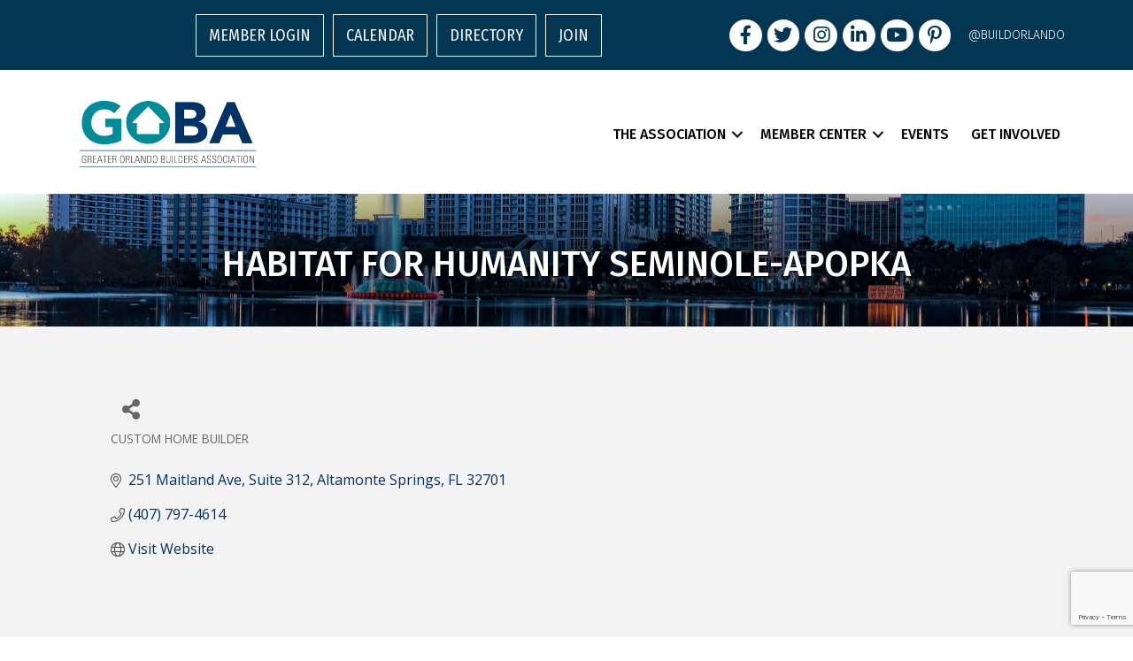

--- FILE ---
content_type: text/html; charset=utf-8
request_url: https://www.google.com/recaptcha/enterprise/anchor?ar=1&k=6LfI_T8rAAAAAMkWHrLP_GfSf3tLy9tKa839wcWa&co=aHR0cHM6Ly9tZW1iZXJzLmdyZWF0ZXJvcmxhbmRvYmEuY29tOjQ0Mw..&hl=en&v=N67nZn4AqZkNcbeMu4prBgzg&size=invisible&anchor-ms=20000&execute-ms=30000&cb=mta8x3cgdni2
body_size: 49667
content:
<!DOCTYPE HTML><html dir="ltr" lang="en"><head><meta http-equiv="Content-Type" content="text/html; charset=UTF-8">
<meta http-equiv="X-UA-Compatible" content="IE=edge">
<title>reCAPTCHA</title>
<style type="text/css">
/* cyrillic-ext */
@font-face {
  font-family: 'Roboto';
  font-style: normal;
  font-weight: 400;
  font-stretch: 100%;
  src: url(//fonts.gstatic.com/s/roboto/v48/KFO7CnqEu92Fr1ME7kSn66aGLdTylUAMa3GUBHMdazTgWw.woff2) format('woff2');
  unicode-range: U+0460-052F, U+1C80-1C8A, U+20B4, U+2DE0-2DFF, U+A640-A69F, U+FE2E-FE2F;
}
/* cyrillic */
@font-face {
  font-family: 'Roboto';
  font-style: normal;
  font-weight: 400;
  font-stretch: 100%;
  src: url(//fonts.gstatic.com/s/roboto/v48/KFO7CnqEu92Fr1ME7kSn66aGLdTylUAMa3iUBHMdazTgWw.woff2) format('woff2');
  unicode-range: U+0301, U+0400-045F, U+0490-0491, U+04B0-04B1, U+2116;
}
/* greek-ext */
@font-face {
  font-family: 'Roboto';
  font-style: normal;
  font-weight: 400;
  font-stretch: 100%;
  src: url(//fonts.gstatic.com/s/roboto/v48/KFO7CnqEu92Fr1ME7kSn66aGLdTylUAMa3CUBHMdazTgWw.woff2) format('woff2');
  unicode-range: U+1F00-1FFF;
}
/* greek */
@font-face {
  font-family: 'Roboto';
  font-style: normal;
  font-weight: 400;
  font-stretch: 100%;
  src: url(//fonts.gstatic.com/s/roboto/v48/KFO7CnqEu92Fr1ME7kSn66aGLdTylUAMa3-UBHMdazTgWw.woff2) format('woff2');
  unicode-range: U+0370-0377, U+037A-037F, U+0384-038A, U+038C, U+038E-03A1, U+03A3-03FF;
}
/* math */
@font-face {
  font-family: 'Roboto';
  font-style: normal;
  font-weight: 400;
  font-stretch: 100%;
  src: url(//fonts.gstatic.com/s/roboto/v48/KFO7CnqEu92Fr1ME7kSn66aGLdTylUAMawCUBHMdazTgWw.woff2) format('woff2');
  unicode-range: U+0302-0303, U+0305, U+0307-0308, U+0310, U+0312, U+0315, U+031A, U+0326-0327, U+032C, U+032F-0330, U+0332-0333, U+0338, U+033A, U+0346, U+034D, U+0391-03A1, U+03A3-03A9, U+03B1-03C9, U+03D1, U+03D5-03D6, U+03F0-03F1, U+03F4-03F5, U+2016-2017, U+2034-2038, U+203C, U+2040, U+2043, U+2047, U+2050, U+2057, U+205F, U+2070-2071, U+2074-208E, U+2090-209C, U+20D0-20DC, U+20E1, U+20E5-20EF, U+2100-2112, U+2114-2115, U+2117-2121, U+2123-214F, U+2190, U+2192, U+2194-21AE, U+21B0-21E5, U+21F1-21F2, U+21F4-2211, U+2213-2214, U+2216-22FF, U+2308-230B, U+2310, U+2319, U+231C-2321, U+2336-237A, U+237C, U+2395, U+239B-23B7, U+23D0, U+23DC-23E1, U+2474-2475, U+25AF, U+25B3, U+25B7, U+25BD, U+25C1, U+25CA, U+25CC, U+25FB, U+266D-266F, U+27C0-27FF, U+2900-2AFF, U+2B0E-2B11, U+2B30-2B4C, U+2BFE, U+3030, U+FF5B, U+FF5D, U+1D400-1D7FF, U+1EE00-1EEFF;
}
/* symbols */
@font-face {
  font-family: 'Roboto';
  font-style: normal;
  font-weight: 400;
  font-stretch: 100%;
  src: url(//fonts.gstatic.com/s/roboto/v48/KFO7CnqEu92Fr1ME7kSn66aGLdTylUAMaxKUBHMdazTgWw.woff2) format('woff2');
  unicode-range: U+0001-000C, U+000E-001F, U+007F-009F, U+20DD-20E0, U+20E2-20E4, U+2150-218F, U+2190, U+2192, U+2194-2199, U+21AF, U+21E6-21F0, U+21F3, U+2218-2219, U+2299, U+22C4-22C6, U+2300-243F, U+2440-244A, U+2460-24FF, U+25A0-27BF, U+2800-28FF, U+2921-2922, U+2981, U+29BF, U+29EB, U+2B00-2BFF, U+4DC0-4DFF, U+FFF9-FFFB, U+10140-1018E, U+10190-1019C, U+101A0, U+101D0-101FD, U+102E0-102FB, U+10E60-10E7E, U+1D2C0-1D2D3, U+1D2E0-1D37F, U+1F000-1F0FF, U+1F100-1F1AD, U+1F1E6-1F1FF, U+1F30D-1F30F, U+1F315, U+1F31C, U+1F31E, U+1F320-1F32C, U+1F336, U+1F378, U+1F37D, U+1F382, U+1F393-1F39F, U+1F3A7-1F3A8, U+1F3AC-1F3AF, U+1F3C2, U+1F3C4-1F3C6, U+1F3CA-1F3CE, U+1F3D4-1F3E0, U+1F3ED, U+1F3F1-1F3F3, U+1F3F5-1F3F7, U+1F408, U+1F415, U+1F41F, U+1F426, U+1F43F, U+1F441-1F442, U+1F444, U+1F446-1F449, U+1F44C-1F44E, U+1F453, U+1F46A, U+1F47D, U+1F4A3, U+1F4B0, U+1F4B3, U+1F4B9, U+1F4BB, U+1F4BF, U+1F4C8-1F4CB, U+1F4D6, U+1F4DA, U+1F4DF, U+1F4E3-1F4E6, U+1F4EA-1F4ED, U+1F4F7, U+1F4F9-1F4FB, U+1F4FD-1F4FE, U+1F503, U+1F507-1F50B, U+1F50D, U+1F512-1F513, U+1F53E-1F54A, U+1F54F-1F5FA, U+1F610, U+1F650-1F67F, U+1F687, U+1F68D, U+1F691, U+1F694, U+1F698, U+1F6AD, U+1F6B2, U+1F6B9-1F6BA, U+1F6BC, U+1F6C6-1F6CF, U+1F6D3-1F6D7, U+1F6E0-1F6EA, U+1F6F0-1F6F3, U+1F6F7-1F6FC, U+1F700-1F7FF, U+1F800-1F80B, U+1F810-1F847, U+1F850-1F859, U+1F860-1F887, U+1F890-1F8AD, U+1F8B0-1F8BB, U+1F8C0-1F8C1, U+1F900-1F90B, U+1F93B, U+1F946, U+1F984, U+1F996, U+1F9E9, U+1FA00-1FA6F, U+1FA70-1FA7C, U+1FA80-1FA89, U+1FA8F-1FAC6, U+1FACE-1FADC, U+1FADF-1FAE9, U+1FAF0-1FAF8, U+1FB00-1FBFF;
}
/* vietnamese */
@font-face {
  font-family: 'Roboto';
  font-style: normal;
  font-weight: 400;
  font-stretch: 100%;
  src: url(//fonts.gstatic.com/s/roboto/v48/KFO7CnqEu92Fr1ME7kSn66aGLdTylUAMa3OUBHMdazTgWw.woff2) format('woff2');
  unicode-range: U+0102-0103, U+0110-0111, U+0128-0129, U+0168-0169, U+01A0-01A1, U+01AF-01B0, U+0300-0301, U+0303-0304, U+0308-0309, U+0323, U+0329, U+1EA0-1EF9, U+20AB;
}
/* latin-ext */
@font-face {
  font-family: 'Roboto';
  font-style: normal;
  font-weight: 400;
  font-stretch: 100%;
  src: url(//fonts.gstatic.com/s/roboto/v48/KFO7CnqEu92Fr1ME7kSn66aGLdTylUAMa3KUBHMdazTgWw.woff2) format('woff2');
  unicode-range: U+0100-02BA, U+02BD-02C5, U+02C7-02CC, U+02CE-02D7, U+02DD-02FF, U+0304, U+0308, U+0329, U+1D00-1DBF, U+1E00-1E9F, U+1EF2-1EFF, U+2020, U+20A0-20AB, U+20AD-20C0, U+2113, U+2C60-2C7F, U+A720-A7FF;
}
/* latin */
@font-face {
  font-family: 'Roboto';
  font-style: normal;
  font-weight: 400;
  font-stretch: 100%;
  src: url(//fonts.gstatic.com/s/roboto/v48/KFO7CnqEu92Fr1ME7kSn66aGLdTylUAMa3yUBHMdazQ.woff2) format('woff2');
  unicode-range: U+0000-00FF, U+0131, U+0152-0153, U+02BB-02BC, U+02C6, U+02DA, U+02DC, U+0304, U+0308, U+0329, U+2000-206F, U+20AC, U+2122, U+2191, U+2193, U+2212, U+2215, U+FEFF, U+FFFD;
}
/* cyrillic-ext */
@font-face {
  font-family: 'Roboto';
  font-style: normal;
  font-weight: 500;
  font-stretch: 100%;
  src: url(//fonts.gstatic.com/s/roboto/v48/KFO7CnqEu92Fr1ME7kSn66aGLdTylUAMa3GUBHMdazTgWw.woff2) format('woff2');
  unicode-range: U+0460-052F, U+1C80-1C8A, U+20B4, U+2DE0-2DFF, U+A640-A69F, U+FE2E-FE2F;
}
/* cyrillic */
@font-face {
  font-family: 'Roboto';
  font-style: normal;
  font-weight: 500;
  font-stretch: 100%;
  src: url(//fonts.gstatic.com/s/roboto/v48/KFO7CnqEu92Fr1ME7kSn66aGLdTylUAMa3iUBHMdazTgWw.woff2) format('woff2');
  unicode-range: U+0301, U+0400-045F, U+0490-0491, U+04B0-04B1, U+2116;
}
/* greek-ext */
@font-face {
  font-family: 'Roboto';
  font-style: normal;
  font-weight: 500;
  font-stretch: 100%;
  src: url(//fonts.gstatic.com/s/roboto/v48/KFO7CnqEu92Fr1ME7kSn66aGLdTylUAMa3CUBHMdazTgWw.woff2) format('woff2');
  unicode-range: U+1F00-1FFF;
}
/* greek */
@font-face {
  font-family: 'Roboto';
  font-style: normal;
  font-weight: 500;
  font-stretch: 100%;
  src: url(//fonts.gstatic.com/s/roboto/v48/KFO7CnqEu92Fr1ME7kSn66aGLdTylUAMa3-UBHMdazTgWw.woff2) format('woff2');
  unicode-range: U+0370-0377, U+037A-037F, U+0384-038A, U+038C, U+038E-03A1, U+03A3-03FF;
}
/* math */
@font-face {
  font-family: 'Roboto';
  font-style: normal;
  font-weight: 500;
  font-stretch: 100%;
  src: url(//fonts.gstatic.com/s/roboto/v48/KFO7CnqEu92Fr1ME7kSn66aGLdTylUAMawCUBHMdazTgWw.woff2) format('woff2');
  unicode-range: U+0302-0303, U+0305, U+0307-0308, U+0310, U+0312, U+0315, U+031A, U+0326-0327, U+032C, U+032F-0330, U+0332-0333, U+0338, U+033A, U+0346, U+034D, U+0391-03A1, U+03A3-03A9, U+03B1-03C9, U+03D1, U+03D5-03D6, U+03F0-03F1, U+03F4-03F5, U+2016-2017, U+2034-2038, U+203C, U+2040, U+2043, U+2047, U+2050, U+2057, U+205F, U+2070-2071, U+2074-208E, U+2090-209C, U+20D0-20DC, U+20E1, U+20E5-20EF, U+2100-2112, U+2114-2115, U+2117-2121, U+2123-214F, U+2190, U+2192, U+2194-21AE, U+21B0-21E5, U+21F1-21F2, U+21F4-2211, U+2213-2214, U+2216-22FF, U+2308-230B, U+2310, U+2319, U+231C-2321, U+2336-237A, U+237C, U+2395, U+239B-23B7, U+23D0, U+23DC-23E1, U+2474-2475, U+25AF, U+25B3, U+25B7, U+25BD, U+25C1, U+25CA, U+25CC, U+25FB, U+266D-266F, U+27C0-27FF, U+2900-2AFF, U+2B0E-2B11, U+2B30-2B4C, U+2BFE, U+3030, U+FF5B, U+FF5D, U+1D400-1D7FF, U+1EE00-1EEFF;
}
/* symbols */
@font-face {
  font-family: 'Roboto';
  font-style: normal;
  font-weight: 500;
  font-stretch: 100%;
  src: url(//fonts.gstatic.com/s/roboto/v48/KFO7CnqEu92Fr1ME7kSn66aGLdTylUAMaxKUBHMdazTgWw.woff2) format('woff2');
  unicode-range: U+0001-000C, U+000E-001F, U+007F-009F, U+20DD-20E0, U+20E2-20E4, U+2150-218F, U+2190, U+2192, U+2194-2199, U+21AF, U+21E6-21F0, U+21F3, U+2218-2219, U+2299, U+22C4-22C6, U+2300-243F, U+2440-244A, U+2460-24FF, U+25A0-27BF, U+2800-28FF, U+2921-2922, U+2981, U+29BF, U+29EB, U+2B00-2BFF, U+4DC0-4DFF, U+FFF9-FFFB, U+10140-1018E, U+10190-1019C, U+101A0, U+101D0-101FD, U+102E0-102FB, U+10E60-10E7E, U+1D2C0-1D2D3, U+1D2E0-1D37F, U+1F000-1F0FF, U+1F100-1F1AD, U+1F1E6-1F1FF, U+1F30D-1F30F, U+1F315, U+1F31C, U+1F31E, U+1F320-1F32C, U+1F336, U+1F378, U+1F37D, U+1F382, U+1F393-1F39F, U+1F3A7-1F3A8, U+1F3AC-1F3AF, U+1F3C2, U+1F3C4-1F3C6, U+1F3CA-1F3CE, U+1F3D4-1F3E0, U+1F3ED, U+1F3F1-1F3F3, U+1F3F5-1F3F7, U+1F408, U+1F415, U+1F41F, U+1F426, U+1F43F, U+1F441-1F442, U+1F444, U+1F446-1F449, U+1F44C-1F44E, U+1F453, U+1F46A, U+1F47D, U+1F4A3, U+1F4B0, U+1F4B3, U+1F4B9, U+1F4BB, U+1F4BF, U+1F4C8-1F4CB, U+1F4D6, U+1F4DA, U+1F4DF, U+1F4E3-1F4E6, U+1F4EA-1F4ED, U+1F4F7, U+1F4F9-1F4FB, U+1F4FD-1F4FE, U+1F503, U+1F507-1F50B, U+1F50D, U+1F512-1F513, U+1F53E-1F54A, U+1F54F-1F5FA, U+1F610, U+1F650-1F67F, U+1F687, U+1F68D, U+1F691, U+1F694, U+1F698, U+1F6AD, U+1F6B2, U+1F6B9-1F6BA, U+1F6BC, U+1F6C6-1F6CF, U+1F6D3-1F6D7, U+1F6E0-1F6EA, U+1F6F0-1F6F3, U+1F6F7-1F6FC, U+1F700-1F7FF, U+1F800-1F80B, U+1F810-1F847, U+1F850-1F859, U+1F860-1F887, U+1F890-1F8AD, U+1F8B0-1F8BB, U+1F8C0-1F8C1, U+1F900-1F90B, U+1F93B, U+1F946, U+1F984, U+1F996, U+1F9E9, U+1FA00-1FA6F, U+1FA70-1FA7C, U+1FA80-1FA89, U+1FA8F-1FAC6, U+1FACE-1FADC, U+1FADF-1FAE9, U+1FAF0-1FAF8, U+1FB00-1FBFF;
}
/* vietnamese */
@font-face {
  font-family: 'Roboto';
  font-style: normal;
  font-weight: 500;
  font-stretch: 100%;
  src: url(//fonts.gstatic.com/s/roboto/v48/KFO7CnqEu92Fr1ME7kSn66aGLdTylUAMa3OUBHMdazTgWw.woff2) format('woff2');
  unicode-range: U+0102-0103, U+0110-0111, U+0128-0129, U+0168-0169, U+01A0-01A1, U+01AF-01B0, U+0300-0301, U+0303-0304, U+0308-0309, U+0323, U+0329, U+1EA0-1EF9, U+20AB;
}
/* latin-ext */
@font-face {
  font-family: 'Roboto';
  font-style: normal;
  font-weight: 500;
  font-stretch: 100%;
  src: url(//fonts.gstatic.com/s/roboto/v48/KFO7CnqEu92Fr1ME7kSn66aGLdTylUAMa3KUBHMdazTgWw.woff2) format('woff2');
  unicode-range: U+0100-02BA, U+02BD-02C5, U+02C7-02CC, U+02CE-02D7, U+02DD-02FF, U+0304, U+0308, U+0329, U+1D00-1DBF, U+1E00-1E9F, U+1EF2-1EFF, U+2020, U+20A0-20AB, U+20AD-20C0, U+2113, U+2C60-2C7F, U+A720-A7FF;
}
/* latin */
@font-face {
  font-family: 'Roboto';
  font-style: normal;
  font-weight: 500;
  font-stretch: 100%;
  src: url(//fonts.gstatic.com/s/roboto/v48/KFO7CnqEu92Fr1ME7kSn66aGLdTylUAMa3yUBHMdazQ.woff2) format('woff2');
  unicode-range: U+0000-00FF, U+0131, U+0152-0153, U+02BB-02BC, U+02C6, U+02DA, U+02DC, U+0304, U+0308, U+0329, U+2000-206F, U+20AC, U+2122, U+2191, U+2193, U+2212, U+2215, U+FEFF, U+FFFD;
}
/* cyrillic-ext */
@font-face {
  font-family: 'Roboto';
  font-style: normal;
  font-weight: 900;
  font-stretch: 100%;
  src: url(//fonts.gstatic.com/s/roboto/v48/KFO7CnqEu92Fr1ME7kSn66aGLdTylUAMa3GUBHMdazTgWw.woff2) format('woff2');
  unicode-range: U+0460-052F, U+1C80-1C8A, U+20B4, U+2DE0-2DFF, U+A640-A69F, U+FE2E-FE2F;
}
/* cyrillic */
@font-face {
  font-family: 'Roboto';
  font-style: normal;
  font-weight: 900;
  font-stretch: 100%;
  src: url(//fonts.gstatic.com/s/roboto/v48/KFO7CnqEu92Fr1ME7kSn66aGLdTylUAMa3iUBHMdazTgWw.woff2) format('woff2');
  unicode-range: U+0301, U+0400-045F, U+0490-0491, U+04B0-04B1, U+2116;
}
/* greek-ext */
@font-face {
  font-family: 'Roboto';
  font-style: normal;
  font-weight: 900;
  font-stretch: 100%;
  src: url(//fonts.gstatic.com/s/roboto/v48/KFO7CnqEu92Fr1ME7kSn66aGLdTylUAMa3CUBHMdazTgWw.woff2) format('woff2');
  unicode-range: U+1F00-1FFF;
}
/* greek */
@font-face {
  font-family: 'Roboto';
  font-style: normal;
  font-weight: 900;
  font-stretch: 100%;
  src: url(//fonts.gstatic.com/s/roboto/v48/KFO7CnqEu92Fr1ME7kSn66aGLdTylUAMa3-UBHMdazTgWw.woff2) format('woff2');
  unicode-range: U+0370-0377, U+037A-037F, U+0384-038A, U+038C, U+038E-03A1, U+03A3-03FF;
}
/* math */
@font-face {
  font-family: 'Roboto';
  font-style: normal;
  font-weight: 900;
  font-stretch: 100%;
  src: url(//fonts.gstatic.com/s/roboto/v48/KFO7CnqEu92Fr1ME7kSn66aGLdTylUAMawCUBHMdazTgWw.woff2) format('woff2');
  unicode-range: U+0302-0303, U+0305, U+0307-0308, U+0310, U+0312, U+0315, U+031A, U+0326-0327, U+032C, U+032F-0330, U+0332-0333, U+0338, U+033A, U+0346, U+034D, U+0391-03A1, U+03A3-03A9, U+03B1-03C9, U+03D1, U+03D5-03D6, U+03F0-03F1, U+03F4-03F5, U+2016-2017, U+2034-2038, U+203C, U+2040, U+2043, U+2047, U+2050, U+2057, U+205F, U+2070-2071, U+2074-208E, U+2090-209C, U+20D0-20DC, U+20E1, U+20E5-20EF, U+2100-2112, U+2114-2115, U+2117-2121, U+2123-214F, U+2190, U+2192, U+2194-21AE, U+21B0-21E5, U+21F1-21F2, U+21F4-2211, U+2213-2214, U+2216-22FF, U+2308-230B, U+2310, U+2319, U+231C-2321, U+2336-237A, U+237C, U+2395, U+239B-23B7, U+23D0, U+23DC-23E1, U+2474-2475, U+25AF, U+25B3, U+25B7, U+25BD, U+25C1, U+25CA, U+25CC, U+25FB, U+266D-266F, U+27C0-27FF, U+2900-2AFF, U+2B0E-2B11, U+2B30-2B4C, U+2BFE, U+3030, U+FF5B, U+FF5D, U+1D400-1D7FF, U+1EE00-1EEFF;
}
/* symbols */
@font-face {
  font-family: 'Roboto';
  font-style: normal;
  font-weight: 900;
  font-stretch: 100%;
  src: url(//fonts.gstatic.com/s/roboto/v48/KFO7CnqEu92Fr1ME7kSn66aGLdTylUAMaxKUBHMdazTgWw.woff2) format('woff2');
  unicode-range: U+0001-000C, U+000E-001F, U+007F-009F, U+20DD-20E0, U+20E2-20E4, U+2150-218F, U+2190, U+2192, U+2194-2199, U+21AF, U+21E6-21F0, U+21F3, U+2218-2219, U+2299, U+22C4-22C6, U+2300-243F, U+2440-244A, U+2460-24FF, U+25A0-27BF, U+2800-28FF, U+2921-2922, U+2981, U+29BF, U+29EB, U+2B00-2BFF, U+4DC0-4DFF, U+FFF9-FFFB, U+10140-1018E, U+10190-1019C, U+101A0, U+101D0-101FD, U+102E0-102FB, U+10E60-10E7E, U+1D2C0-1D2D3, U+1D2E0-1D37F, U+1F000-1F0FF, U+1F100-1F1AD, U+1F1E6-1F1FF, U+1F30D-1F30F, U+1F315, U+1F31C, U+1F31E, U+1F320-1F32C, U+1F336, U+1F378, U+1F37D, U+1F382, U+1F393-1F39F, U+1F3A7-1F3A8, U+1F3AC-1F3AF, U+1F3C2, U+1F3C4-1F3C6, U+1F3CA-1F3CE, U+1F3D4-1F3E0, U+1F3ED, U+1F3F1-1F3F3, U+1F3F5-1F3F7, U+1F408, U+1F415, U+1F41F, U+1F426, U+1F43F, U+1F441-1F442, U+1F444, U+1F446-1F449, U+1F44C-1F44E, U+1F453, U+1F46A, U+1F47D, U+1F4A3, U+1F4B0, U+1F4B3, U+1F4B9, U+1F4BB, U+1F4BF, U+1F4C8-1F4CB, U+1F4D6, U+1F4DA, U+1F4DF, U+1F4E3-1F4E6, U+1F4EA-1F4ED, U+1F4F7, U+1F4F9-1F4FB, U+1F4FD-1F4FE, U+1F503, U+1F507-1F50B, U+1F50D, U+1F512-1F513, U+1F53E-1F54A, U+1F54F-1F5FA, U+1F610, U+1F650-1F67F, U+1F687, U+1F68D, U+1F691, U+1F694, U+1F698, U+1F6AD, U+1F6B2, U+1F6B9-1F6BA, U+1F6BC, U+1F6C6-1F6CF, U+1F6D3-1F6D7, U+1F6E0-1F6EA, U+1F6F0-1F6F3, U+1F6F7-1F6FC, U+1F700-1F7FF, U+1F800-1F80B, U+1F810-1F847, U+1F850-1F859, U+1F860-1F887, U+1F890-1F8AD, U+1F8B0-1F8BB, U+1F8C0-1F8C1, U+1F900-1F90B, U+1F93B, U+1F946, U+1F984, U+1F996, U+1F9E9, U+1FA00-1FA6F, U+1FA70-1FA7C, U+1FA80-1FA89, U+1FA8F-1FAC6, U+1FACE-1FADC, U+1FADF-1FAE9, U+1FAF0-1FAF8, U+1FB00-1FBFF;
}
/* vietnamese */
@font-face {
  font-family: 'Roboto';
  font-style: normal;
  font-weight: 900;
  font-stretch: 100%;
  src: url(//fonts.gstatic.com/s/roboto/v48/KFO7CnqEu92Fr1ME7kSn66aGLdTylUAMa3OUBHMdazTgWw.woff2) format('woff2');
  unicode-range: U+0102-0103, U+0110-0111, U+0128-0129, U+0168-0169, U+01A0-01A1, U+01AF-01B0, U+0300-0301, U+0303-0304, U+0308-0309, U+0323, U+0329, U+1EA0-1EF9, U+20AB;
}
/* latin-ext */
@font-face {
  font-family: 'Roboto';
  font-style: normal;
  font-weight: 900;
  font-stretch: 100%;
  src: url(//fonts.gstatic.com/s/roboto/v48/KFO7CnqEu92Fr1ME7kSn66aGLdTylUAMa3KUBHMdazTgWw.woff2) format('woff2');
  unicode-range: U+0100-02BA, U+02BD-02C5, U+02C7-02CC, U+02CE-02D7, U+02DD-02FF, U+0304, U+0308, U+0329, U+1D00-1DBF, U+1E00-1E9F, U+1EF2-1EFF, U+2020, U+20A0-20AB, U+20AD-20C0, U+2113, U+2C60-2C7F, U+A720-A7FF;
}
/* latin */
@font-face {
  font-family: 'Roboto';
  font-style: normal;
  font-weight: 900;
  font-stretch: 100%;
  src: url(//fonts.gstatic.com/s/roboto/v48/KFO7CnqEu92Fr1ME7kSn66aGLdTylUAMa3yUBHMdazQ.woff2) format('woff2');
  unicode-range: U+0000-00FF, U+0131, U+0152-0153, U+02BB-02BC, U+02C6, U+02DA, U+02DC, U+0304, U+0308, U+0329, U+2000-206F, U+20AC, U+2122, U+2191, U+2193, U+2212, U+2215, U+FEFF, U+FFFD;
}

</style>
<link rel="stylesheet" type="text/css" href="https://www.gstatic.com/recaptcha/releases/N67nZn4AqZkNcbeMu4prBgzg/styles__ltr.css">
<script nonce="UySnYBdbfnqjgXDlEyEu7w" type="text/javascript">window['__recaptcha_api'] = 'https://www.google.com/recaptcha/enterprise/';</script>
<script type="text/javascript" src="https://www.gstatic.com/recaptcha/releases/N67nZn4AqZkNcbeMu4prBgzg/recaptcha__en.js" nonce="UySnYBdbfnqjgXDlEyEu7w">
      
    </script></head>
<body><div id="rc-anchor-alert" class="rc-anchor-alert"></div>
<input type="hidden" id="recaptcha-token" value="[base64]">
<script type="text/javascript" nonce="UySnYBdbfnqjgXDlEyEu7w">
      recaptcha.anchor.Main.init("[\x22ainput\x22,[\x22bgdata\x22,\x22\x22,\[base64]/[base64]/MjU1Ong/[base64]/[base64]/[base64]/[base64]/[base64]/[base64]/[base64]/[base64]/[base64]/[base64]/[base64]/[base64]/[base64]/[base64]/[base64]\\u003d\x22,\[base64]\\u003d\\u003d\x22,\x22MnDCnMKbw4Fqwq5pw43CmMKGKlRLJsOYD8KpDXvDghfDicK0wpUuwpFrwpbCu1QqZnXCscKkwoHDuMKgw6vCnyQsFEwQw5Unw6DCl11/PFfCsXfDjMOmw5rDng3CpMO2B0fCksK9SyzDo8Onw4c/UsOPw77Cl13DocOxOMKOZMOZwqbDj1fCncKvasONw7zDsglPw4BzWMOEwpvDpG4/wpICwpzCnkrDiwgUw47CrEPDgQ4xEMKwNDPCnWt3M8K9D3sABsKeGMK7WBfCgT7Do8ODSU9Yw6lUwpkjB8Kyw6bCkMKdRnTCnsOLw6Q/w6E1wo5aSwrCpcOJwpoHwrfDkSXCuTPCj8OhI8Kodhl8URJ5w7TDsyMbw53DvMK6wr7DtzR3A1fCs8ObL8KWwrZKW3oJa8KQKsODMSd/XH7Dl8OnZX5uwpJIwoIOBcKDw57DnsO/GcORw74SRsO6wpjCvWrDiAB/[base64]/Zk4HG23DjsKRG8KSwr7ChHbDncKEwoTCh8KnwrjDsBE6LgHCqBbCslU8GgROwqwzWMKjLUlaw6TCjAnDpHbChcKnCMKOwrwgUcOvwp3CoGjDqDoew7jCrMK/Zn0twoLCsktPacK0BkvDq8OnM8Opwq8Zwocywr4Hw47DpzzCncK1w6Mmw47CgcKMw7NKdQ/CiDjCrcO2w6VVw7nCr03ChcOVwr7CuzxVYMKowpR3w40Uw65kWk3DpXtVWSXCusOjwo/CuGl3wrYcw5oJwpHCoMO3ecKXInPDuMOew6zDn8O8H8KeZwjDizZIRMKTM3p/w5PDiFzDrcOJwo5uBBwYw4Quw7zCisOQwrTDs8Kxw7gUGsOAw4F1wrPDtMO+LcK2wrEPdETCnxzCkMONwrzDrycdwqxnWMOKwqXDhMKJS8Ocw4JEw5/[base64]/Cv8Oewqw0SiDDolPDv0F3w580NsOgwotSB8ODw4ULM8K8NsOowo02w5J8BQfCscKMaB/DmiXCjzjCpcK4EMOqwrJFwoPCmTlEEDoHw6ocwogOZMKOThfDkyZJU1bDmMKLwqlbWMKFRsKaw4E/UMOJw5Y2I0orwqrDocKcFnbDsMO7wq/[base64]/DhsOzw40JLnZPwrAVw6lTwqILDFoewpXDssKxE8O8w63Ci2Anw6UNaAJcw77CusKkw4Rnw5DDojcnw6PDlwBVb8OQfMO/[base64]/wqvDgsO1bsOow4/[base64]/Dj0bCnVTDiMOMwqF0w7DCvS3DnQZvw4MZwq/CusOLwrgIRXTDmMKoZBNIYUdKwr5oN13Cq8OCc8K7PU1lwqBHw65NFcKZb8OVw7HDsMKuw4rDiBsPa8K/[base64]/[base64]/DpMKWbQceKMOvQ20UdG3Dh2MIKybCrlRhWMKtwpoPWWcPTBDDrcKQE0l/wpPDsAnDmsKFw5ceF3XDqcOyIH/DnQEcEMKwSXQSw6/DhnTDgsKQw6xaw7wxI8O4b1DCksK1wphtQADDm8KuQFTDgsKaBcK0wpbCmE16wr/DpBkcw6Q8SsOFC2LCo2/DgBPCrsKsNcOkwrM8CcOeF8OfHMO+D8KdTHDDuCZDeMKPY8Kqeg8qwpDDh8KtwoIpWMOlF2XDnMOXwrrCtEQ4L8OUwpBMwqYaw4DClWIQHsK/wpZEPcOOw7Y1bxERw5HCgMKPT8KwwrzDksKAeMOQGQ7CisOuwpRRwrrDgcKYwr3Dq8KZVsOLEC87w5wKXcOVPcOcaVgWwrk1MB7CqXMVNnYqw5vCj8KZwod/wq7DtsOLdgfCpgzChcKKU8ORw4LChEjChcOfT8OGNsO6GmlEw6d8ZsOPUsKMKMK1w4/DjhfDjsKnw48qG8OmHULDnB8IwqsPEMO1Kz1FbsKJwqFTT3vCoGnDiHvCmA/ChWJtwqkKw4rDjyfCkCgpwoNvw7zCvxHCpsOxZV/ChVjCvsOZwr/[base64]/[base64]/VSgAPUrCnBEAwo4UZcK1w7nDpDVdwrYhwpPDjivCn0/CoWDDrMKNwo1JGsK+EMKnwr1Vwp3DogrDlcKSw5nDrsOTCcKGAMO9PS9qwp3CtD/CixbDjlJbw5xZw6HCocOEw7FaT8KMXsOQw5TDp8KJesKzwpDCnkTDr33CiiDDgWRow4d6X8Kgwq5+U113wojDuFc8fwTDiXTCn8O0bEF+wo3CrCbDklc2w4t7wr/CksOZwp95f8K8AcOBX8OAw4YiwqnCn0FKKcKoAMK+w7TDgcKuwrLDp8KrL8KXw4zCmMKRw57CqMKtw61FwollRhM4JsKbw7jDhMOoQR9xOmcyw58IMT3ClsO5MsOFw53Cn8K1w5bDssO4QsOWAA7Ds8KAIsOIbQ/DgcK+wqFVwrPDssOZwrHDgTrDj1zDkMKRSnvCkAHDrApow5LCpcOjwrgewojCvMK1M8KuwqXCl8KmwrFResK1w5vDgBrDmHXDqibDgi3Dg8OuVsKRwqnDjMOewqvDj8Ofw43DoF/CpsOWE8OvUQXCj8OBcsKMw6wmHxxxTcOOAMO5UFcvT2/DusK/[base64]/wr7CiW/CrzcxXGsmwo/Di0LCpHgcdsOTwocEFj/DtkgNY8K9w7zDv2FUwqrCtcOzSzfCjFPDqcKEY8Kqe2/DoMOPGXYuSXMdXkVzwqnCpCDCrD9Tw7TChzHCrwJQJcK6wojDlH/DsFEhw5nDgcOWHB/CmcO5IMOLM2BnZjHDmlNdw7waw6XDkCXDt3Uwwr/DmsOxesKuNMK3w6zDrcKOw79WKsKVKsKOKkTDsA3DjmdpEnrCjsONwrsKSUx9w6HDllE3WCbCngg+NsK3U2Fbw5rCkjzCu1l6w5R2wqpYBj3DjsK9JnwjMhZ7w5HDjBtUwrHDmMK/XybCuMK9w7DDixPDlWDCisK6wp7CsMK4w7w9SsOVwpXCp0TCkB3ChiHCqgRLwo1qw7DDojXDgToWLMKFJcKQwrpGw7BBOirCkktMwq9OD8KPEhF6w4x6wrN/woQ8w7DDisKkwpjDjMKswrd/w7FRw67CkMKhAQXDq8OWDcOBw6gQYcKTCRwyw7oHw7bCjcKPdhRqwo52wobCtGsXw45oInBufcKFWw/CiMOBw73Dsm7CpEIfAXJbYsKYVcOowrDDqgReTH/Cm8O5V8ONY1h3LSFqw73CuUoNHV4Iw5jDj8OowoZIwoDDnSEZYy1Lw6vCvw01wrvDkMOgw48Ew7MAKHDCjsOiMcOUw7kAdsKuw4t4XzDDgsO1WMOkS8OHeA/DmUPCggXDo0/DoMKqIsKSIMOJSnHDvibDgCTCn8OFwonCjMKjw6dadcOfw7VhFArDrnHCtnvCiRLDiS8ob3HDl8OOw5LDr8KJw4LCgjh4FS/CjlcgV8Kyw4TDssKdwrzCv1rCjDQlC3oMDi44cnXCmRDCusKGwobCq8KpLcOJw7LDjcOwfCfDvnbDjG3DscO3ecOywobDp8Ohw7fDusKbXh5rwp8LwpDDtWYkwr/Co8O3wpAaw7kOw4DCl8OYU3rDt0LCr8KEwqMow5JLYcKrw7bCgRDDoMOZw7/DvMKkQBnCt8O2w5HDig/[base64]/CvcOhPXR2an3DjMKYw6HDkR/Ct8OQFcOuA8OMe0HCpcKbeMKEP8K/H1nDuxR7KnzCkMOCbsKBw6rDksKhNsOXw4sUw6dCwrrDjgRaYQHDh17CtDJDGcO7cMOTTsOQKcK7dMKuwq50w7vDlSnCiMOTQ8OKwrfCrHDCj8Omw4EOfVANw4YrwrDClgPCtiLDnzg3Q8OKHsOUwpEAA8K6w6Z8SlDCpzdowrnDtgTDk2UlWRbDnsOpPcO/[base64]/[base64]/[base64]/[base64]/w5fDv8KOw5NUwrBZw4p0woPDq8OIcMOqNDlkKH/[base64]/Dl8ODw5/CqgssKsO8wpLDmsOjwqRjwqIZIDwxcQrCrQTCvQHDvGTCrsKwHcK9wovDqzTDoV8yw5MyBcKJNk/CkcOYw7/CksK/McKcQD5vwrdiw543w6N2w4FfTsKYAQUSHQtQOsO+FmTCjMK0wrpTwrfCqSxaw4d1wr4rw4wNc1Z6Z0kvC8K1dALCsG3CucOPVmlXwoPDrcO4wos1wpTDigsvVg8rw4PCicKeGMOQNMKEw45Ja0nCqD3CiGprwpAoNMKUw7LDjsKeb8KXR2LDh8O8bMOnHcKdN2HCssO/w6bCgBrDnRJgwoQUasKywpogw6/DjsOMTA3DnMOTwrEzajl0w61ibhhOw5p8NcOZwp3DkMOEZUwzOTrDhcKmw6nCk2zCr8OidMKhNE/DvsKkL2zCiBUIHQ5zAcKrwpvDksKjwpLDhzEADcK1J07Cu0QiwqprwrPCvMKAKjgvCsKVYMOkKTbDpzbDq8OHJX90XF8ywqjDk0PDjSTCmjHDvcObFMK+D8OCwr7Cu8O3HA1Dwr/CqMKAOw1pwrzDgMOQw5PDm8OoesKnY1VTw7klwoQiwq3Du8OswpsTLUDCvsKqw4tifTEVwoIkDcKJOwbCon5/X3RUw493ZcOvEsKJw48Uw5cCDsKsUXNLw7Ylw5PDosKOfDZkw4jCmcO2woHDucO4ZkDDvFZsw53DqhhdOsOfSA5EN3/[base64]/[base64]/wrzDg8OswohswrPDq8K0YcOoZcKNCWvCuUHDrD7ClnoBwpXDiMO3wpQJw6vCh8OAd8Olw6xSw7TCksK+w53Dv8KfwrzDhlvCkCfDj3oZGcKUJMKHcg9pw5YPwqQ6w7zCusOeDz/DgwxwB8KEEQDDkkEVBMOdwrfCn8OnwoPClMKHA1jDr8Kkw48Bw4jDqF/DsDcowr3Di1Q5wqfChMK7AMKqwpfDt8KyNSkzwrfCjF4MaMOdwpMKUcOEw48VVH93B8OYU8KwQmXDuxhxwpRQw4PCpMOJwq0BF8Kkw4bCi8OlwpHDmGvDpn5cwpTCssK4wobDiMOEaMKnwp85IC5BW8Oww4jCkAEFETjCqcO0RV1bwojDjRVMwoRFTMKHHcKiSsO/[base64]/N8OWwoRUwqDDlChwGzQuaENow4x9fMKfwo1Bwq/DuMO4w4BGw5/DpE7ClMKFwqHDrRLDim8fw5MufCDCqx9Zw63DkBDCmj/[base64]/DhsOYTMKwwo8yRcK2YwkIPBPDr8KLCMKXwpfCvMKJU3XCpHrDk13Cr2F5RcOBVMOkw5bDnMKowpxAwocfREhKa8OCwpM1SsOEfzXDmMKLWhLCiz87YDt8cHjDo8KUwrAtViDCvcOTIE/Cj1/Dg8K+w41KccOZwpLCl8OQaMOfRwbDusKswplXwqbDk8KjwonDi3rCnA0awpxawpE1w67ChcKbwo7DuMO3ScKDEsO0w7VowpTCrMKuwo9yw6HDvwd6HcKIE8Kaa0rCrMKzK33CssOAw40sw7ZHw41rP8ONSsONw5MIw6nDly/DrcKpwojCu8OsFDNGwpIAQcOfTcKRWcKMZcOlcnnCsh0cwqvDr8OGwqrClFdoVsKJakU1XsO6w6N8wpd7NUbDtlRcw7kqw7DClcKXw7EtDcOOwpLCosOwd3nClcKtwp0Kw6R4wp88ZcKww6NIw7BcFw/[base64]/CmDxRDVnCuMK0NsOaOWLDtFHDgiMtw63CsxttNcK0woN7FhzDicOzwpnDtcOtw6jCjMOacsOFVsKQDcOpLsOmw61FSMKCejNCwp/[base64]/RMKewqrCn39fw5jCrj3CkQQcw4BRCDscw4vDmWthRj/[base64]/CnMK1O8KdCxXDnGM/[base64]/Du3wqe0xVCQAtwo9cwqEBwotaw4lUHxjCnjzCssKqwqM/w4V/wo3Cv2AHw6DChwjDqcKzw4LClXrDqUrCqMOpSgV2cMOswo9iw6vCmcOuwqJuwp1ow7UHfsODwo3Cr8K2K3LCrMOpwpMzwpnDjxIGwqnDtMKqHAcfTyDDtDZCYMOVd2HDvMKKwoDCoy7ChMKJw6vCl8KpwoQ/UcKWZcK2EMOcwoLDmG5pwrxyw7XCtmsfDMKeLcKrfjHClncyFMK8w7nDrcObEwEGBgfCgFnCpV7CrTs+ccOeasO1VUvCr2HDgQ/Ds3vDmsOEdcObworCl8O7wrRQFGHDkcOAIMKowpDCocKTI8KvVw54fkLDm8KtEMK1JnYiw65Xw6nDsz5vw4HClcKVwqMAw6wWeEZtHi5CwqhFwrfCiSYuU8Oow6TCuzcIOFjDsSxMFcOUY8OPVCXDoMOwwqU/K8KgGylsw488w6DDk8OOKSrDgFHDiMKeFX8sw63Cj8Kdw53CoMOhwqHCkWw8wqzCjSbCq8OHAWZyaxwnwo7Cv8ORw47Dn8K8w4wEcRx1YUUGwpXCnkvDrgnCi8O/w5XDk8KwT2/DhUrClsOXw4/DiMKPwoMiCD/CkRIGGT/Ck8KvGGfDgl3CgMOYwpHDoEggKjVow6TCsWTCmBRrBVR9w5zDuxlnC2RoC8OHSsOhHT3DvMKvasODwr4MSGtKwrTCiMOHC8OhHmArNMOKw6DCsQ7CoUgZwpXDmcKHwqXCgsONw77CnsKfw7IIw7PCncK1GcKCwrjDoBJcw7R4Dl7Cr8OJw6rDs8OVX8OIY2/CpsOxDj3CpV/Cu8KZwrs9DMKQw53DuUrCssKtUCoGPMKva8Oxwo3DtcKuwrgWwofDm2AHw6fDv8KOw7AZS8OGTsKWf1XCksO+OsK0wr5YNEEjY8Kyw59Iw6NFB8KFC8K1w57CgU/[base64]/[base64]/CqEojwpAEwqLDsw9Qw4zDpcOswqhvRSXCslRTw5LCll/[base64]/Cp8OTwp/Ci03DiMK9ZMO2CcOGwroYRsKXZAUDQGsLbjDDtwzDmsKDfMKHw4/DrMKuf1/[base64]/GsOIUMK+WGsJBsKgwq/Cl8O0w4V3BsOiUMKhe8OfHsKbwpJQwoILwq7DlWoIwpzDlVNzwrLDtTZqw6/DlX1/aFkoZMK0w48IEsKSL8OYZsOBC8O9S3ciwrxGDEPDqcO/w7PDqmzDrHoow5BnMMORAMKcwovDjE1OAMOww4zCqmJcw7nCi8K1wr52wpHCmsKXLRfCjcOtaVY9w6jCtcK3w5MbwokSwo7DkwB4w57DhUVGw4rChcOnA8Kcwp4LUMKRwo1+w4Nsw7zDrsOZw5l0OcOvw73CgsKHw6FxwqDCgcKyw4fDi1nCsSIBO0fDmkhkcBx/[base64]/DlsOCwppww4RfQsOAb8Kow5vCqcKWZAXCscOrw4/Ci8OpCyfCs1zDoitewrUkwovCh8K6T27DjT/CkcOMKzfCpMOjwo5VDMOxw4stw69fHxgLRsKRJ0bCnMO6wqZ6worCp8Kuw7wvBhrDs3DCvVJew78lwogwJxwDw71LYjzDsScWw6jDoMKiVxp8wpJ7w68KwrvDrhLCqAbCk8Ogw5HDtsKlJy1hccOgwr/Du3XCpgRGesOLJ8Ojwo4BWMOrwoTCtMKzwrjDqsOMJg1FcgbDikPDrMOdwqPClzs3w4DClcOiGnvCnMK2asO4IsOgwoDDuCnCqgVEb1DChjIGwp3Ctix6d8KMB8KjTFbClU/Cg0c5F8OcRcOPw47ChkgQwoHCk8KMw6loA13DvH9yPz/DjFAUw5LDuDzCol/CsjV2wrskwrLCkDteMmspc8KwHk4jdcOYwpoXwrUdw6EMwpAnfxHChjNTIMOldsKJwrrCtsO1w4PCqBUAc8Ohw50JVsOTVlUcQ0oawrgFw4Vcwq/CicKkHsOLwoTCgMK4HEBKJHDDtsOSwqQmw6x9wrrDmznCtsKEwotnwpvCsAjCj8OeOk0DKFfClcOlFgUgw7fDri7ChsOew6JEaV5kwoBlLMOmasOtw65ZwqFiRMKXw4nCpcKVH8Kewps1KQLCql4HO8KWeAPCkmMrwoLComUPw51/[base64]/BsK2bH3DtToHwq4qK8Kqw6HCmMOJw5FrwphXwpYPfj7Ds0bCrykNw5XDvcKVQ8OaCmE3wrgAwrXCh8KMwo7CucO7w6TCv8KLwqJ4w6AnGm8LwpIxT8Onw7jDskpFLxUqV8OCwrbDr8OxGG/DlRrDgiJiGMKPw5bClsKkw4vCvU0QwqnCqMKGW8Ozwq8FGgzCgcOqTgIGw5XDik3Dpxp5wqFgVxEHF3zDombDmMKRQivCjcKRwo8VPMOeworDg8OFw4DCrsKGwqnCl0LCh1/DtcOEQV3Cp8OnQRvDoMO5wq3Cr0XDpcKsHAXCksK1fMKGwqTCthPCjCwEw7UfD1rCmsOJOcO6bcKhdcOieMKdwq0WX2DDtAzDqcK9O8K1w6fDngPCr3Nkw4vDjsOXwqDChcKKEAjCocOEw40cGhvCqcK8CANvDlPDs8KIUD8PdcK/[base64]/CusO8wpHDg8OkeGZCwqwZwo/DusK/[base64]/[base64]/CqALCgmcxwowNwrkkwqLDlsOLwo55w53CmMK7wrDDgBDClzzDthV2wqd/HkDCuMOAw4DCp8Kfw4TCjsO0c8KtVMOzw4rCuU7Ci8KRwocRwoHCh3kPw6DDusKgQSsAwqPCvA3DtADCgsOYwq/Cuz0kwqlMwqXCjcONeMKfV8ORJ01deAohXsKiwow2w4QNSF4UdcKXHlE/fgbDjWkgdcOwDE19BsKAPn7CkHHCgSIDw6NJw6/CoMOJw59GwrnDiB0aLxN7w4zCmMOxw63CgxnDiDrCjMOwwoJtw5/Cty9gwqfCpAfDk8Kkw5fDk11dwp0qw7okwrjDnVzDl2fDkFvCtsOXKhTDmcKQwqXDqB8LwoEoPcKDw4hKPcKiBsOVw6/CvMOyLGvDisKvw59Aw5I/[base64]/[base64]/AQl5BcOMw7HDrHLDvkPDs8OgCMOOTsOHwpHCgcKewpfCpCgIw410w7IST3cywrfDisK1MwwXCcObwoBBAsKvwoHCq3PDusK0DsOQRcKkDcK9b8K3w6RZwpRzw4c8w4okwpNIRzvCkzfCgV5pw7Evw7pXJy/CuMKAwrDChMO6O0TDog/Dj8KEwrzDsDAWw6zDrcKGaMKxXsOgw6/DmFNKwpnClRbDt8OTw4fCmMKkCMKkMwYuwoDCiXpPwrZJwqFXF1pIaHXDs8Orwq8SEw9WwqXChADDl3rDoTE5YQ99bixLw5c3w7rClsOuwpPCtMKYZcO6w4EUwqgEwrUbwqbCkcOPwrzCrMOlO8OJIyYzbG5IDsOFw4ddwqE/wowjwrXCuzw6PU9UdsKdLMKrTEnChMOzVltXwqrCl8OIwqrClE/DmmrChcOtwqbCtcKbw4sTwpjDkcOMw6TCkQt0FsK9wqvDvcO+w6UraMOuw5bCmsOHwpUgDsO+LyDCgnkHwo/[base64]/wqrCjcKAw7xPw6l3JMKQC2rDtsOfacOGwofDhx/CpsKmwqQWG8KsEnDCicKyK2ZATsO3w7TClF/DsMOWJh0pwrfDiHbCrMORwqPDoMOXbAjDisKlwofConvCn0cDw7/DqMKMwoEgwpc2wqvCp8OnwpbDo1nCnsK9w5rDjm5RwqZkw7MNw63Ds8KnbsKAw40mAMOdUcK4cEvCn8KewoBVw6XDjx/DmzYweg3ClhclwrHDlzUVbSjCuQDCpcOPWsK7w5UXbjLDmMKzEkY7w6zCvcOWw5HCpsKcUMOuwoYGHB/CrcO1THEywrDCpk/[base64]/DisOPF8OtCn1VBsOawobDscKWw7Ngw5fDtcKzFy3Cmmx+e2kBSsOXw49Rw5/[base64]/w54/[base64]/eDrDtzjCsjZ7wr7DucKkaMOIw45iw4jCr8KAIlkhMsOMw67Cv8KHbsOSZyfCiBEGa8KMw6/CsiRnw54VwqEme0PDisOFVk3Cv0UjRsKOw5oYNxfCrk/DhsKRw6HDpCvDqsKyw6RAwoHDrChvW3QpZAl2w5EiwrDDmwHClQbDlBRnw7F5BW8LGEbDm8OyL8O5w6AOCVhVew3DoMKHQE1FZUhoTMOSTMKgAQdWfl3CjsOrXcO6Mms/QFZQQgJBwrLDmRMkEMKrwrbCtwHCuCRiwp0vwo0cM1kiw5nDn37Ci23Cg8KTw5tQwpcOI8O5wqoywoXCs8OwIUvCh8KsSsKjD8Oiw4vCocOnw6XCuRXDl28VPxHCoAtaPzrCnMOEw69owozDuMK/wpTDsikXwqk2GFHDoGArwr/CuBzDqW9VwoLDhGPChy/CtMK1w40vI8Omb8OEw5fDuMKILEM0w5rDrcOQLRUaVMO/dELDjCJXw6jDhU50WcOvwpgNKgTDi3Zpw7DCi8KWwo47woYXwrfDk8Ocw71SERTDqwdewpc3woPDscOOK8Kxwr3Du8OrKyx3wp8tHsKIXSTCpnUqaXXCisO4XEvCrMOiw57DgggDwozCqcORw6UTw4fCp8KKw7zCtsKracOpcGcbF8O0wqpWXHbChcK+wozDrl/DjcKQw6DCnMKVVGBCeDbCj2DCg8KfPyjDjyPDgSvCq8Oqw7hCw5tpw4nCo8OpwqvCiMKNYmTDrcKOw5YGPwIswoM5NMOnEsKQJ8KdwpV1wrHDl8Oaw795V8K4woXDqTg9wrfDnsOOC8K4wrFoU8O/UcOPMcOkXsKMw5nDmHLCtcKHCsOEcSPCmDnCh1gLwo9Uw6rDkFTCtS3CgMKRVcKtVhTDvcO/NMKUUMO3CAPCg8O3wqbDl3FuLsOnO8Kjw4bDmx3DlcOGwpDCgMOHY8Kgw4/[base64]/DnAprVsOsdRtgYMOUGVI/[base64]/Cj8KBUV1Iw6TDs8OjwqzDosOiM1AFFcK2w4hMFHpywqZ9AcKVe8Klw7F1ZcOwJR44ecO2NMKPwoXCg8Ocw55yMsKRJx/[base64]/RlXDiwXDrMODV0fDl8OhFsKCFsO8w6kuwqcSwojCnhpBZsKew7IyVsOuwoPDgMOSL8KyRk3CgMO/[base64]/wpR0I8O4fnQ6wpbDqV/CrsOXwrrCjsOEwoxSKXDCl18jw4HCosOtwp8Dwq8swqjDlETDqUrCr8O6dsOlwpQZYD5QU8O6ecKwPzt1VHhAX8OuO8OhXMO/w7B0KClVwqnCqMOBUcO6E8OIwpDCrcKxw6bCmVHDnVQOcMOdfMKNY8O3TMOaWsKgw5MkwpRvwrnDpMOkX2dEUcK3w7TCgS3CuHFeZMKpOj1eOwnDpzwAP0LCiSjDusOKworCkkBow5bClXldamlUbMO8wpwSw4d3w5l8AHnDsEcpwpRYaEPCpSbDjxHDt8K/w6rCtgRVK8OFwqbDm8ORPX4Qblxzwo1iZsO/[base64]/w7Z5wqVVUcOrw6oMIMKbTTAPUcO5w4kSw6bCnFASUyIVw5dHwrvDtzJcwpXDl8OiZBUZKcOjF3PCgjLDtMOQTcK3HBfCt3fCisOKRcKRwp0Uwo/Dv8Kpd0jCtcOpDWZnwpwvS2PDiwvDqUzDuALCqTZWwrI+w79LwpV6w6wywoPDm8OMHcOjZsKAwqjDmsOswpJ2OcOBGCbDisKgw5zClcOUwo0WIzXCmVTCi8OJDA85w4TDrsKCGT/[base64]/elg/BcK8JFpPI0fDhlRLBcK5w6sIQcKqcUfCpRoBDCvDrMOVw4LDvMKSw6jCl0bCisKRCG/CsMO9w5rDkcK1w7FHL1k6w4htJcKHw5dNw6MrNMKIPm3DusK/w7PCncO6w4/DtFZkw64qYsOBwrfDnXbDjsKsSMKpw5pLwph8w4VVwpICGH7DmGA9w6sVdsOaw6R2I8KuTsOFLxlkw57DtxXCq1LCmQvDqmLCjjPDpV4qWh/CvlPDiGFoS8O6wqpJwpF7wqwjwohow7E7ZMO0AGXDkWhdMsKRw4UKZBNiwopzMMK0w7ZYw5PCk8OOwqFHScOtwo8FCcKpw7nDs8Kkw4rChDpnwrTCril4L8KFMMKlS8KuwpZJwqoJwppnZGfDuMOPCUjDkMKgEG4Fw5/DgClZSHXCjMKPw4Ypwrp0MxJrKMOTwrrDmTzCncOGU8OQaMKENMKgP0nCrMO2w77DiiI7w4zDgMKHwpjDoSlcwrfDlsKcwrRSw5Q/w63Dohk/JkbCpMOUR8OXwrBaw5/DjgvCnVAdwqV7w47CrjbDtCtJLcO1HW/[base64]/[base64]/ClMKnZMKGAMKDw4lQw47Dp8OcwqAPw6fClMKuw7zCgxLCpUhYZsKpwphUBC/CksK3w6vCq8OkwqDCoXXCrsOTw7rCpwrCtcOtwqvDpMKfw6lQSjUNBcKcw6EkwpN7c8OnBDRpaMKVGHTDv8KINsOLw6bCmCbCujlrRXlXwr7DimsjY0/DrsKECCvDnMOtw5NoHV3CpCLDj8OSw4kDw4TDhcOpbwvDp8O4w7sAXcOIwrTCrMKXEARhdG/[base64]/ClcKiT8KEd8KLw7o4w6MrwpfCjMO1TwJobRvClsKqw6Zww6vCtww5w7dhPsK0wr7DnMKWP8KzwrXDkMKxw45Pw51SBQx5wp8GeT/CilLDhMOlL1/ClETDgxlBA8OdwrHDpnw7wpDCj8O6C011w5/DgMKQe8KjIi/DlxvCnTIUwpV1SjDCncOFw5EPOH7DigfDmMOMLEzDi8KcOQBXC8OlbRhEwrzDocOGb1YGw5RXayQyw4k6AADDssKnwqUAEcKcw4fCqcO0ERDCksOAw7XDsxnDnMOAw5wnw7tIPlbCsMKPIsOKexHCtcKcM2/DicO2wrBUCShpw7N7HXNqK8OGwptlw5nCg8OMw5opdhvCsD4Zw4p8woktwosXwr0yw6/Ck8Kuw64LecKPSz/DgsK5wrlxwrjDgH7DqMK4w6NgH2dWw5HDscKDw5ltJBJVw7vCoWTCv8OpL8OfwrnCpVFLw5RowqUzw7jDr8KWw4UBb3rClW/DnjvDi8OTCcKEwotNw7jDj8OJeSfCt2vDnk/Cm0fClMOccMOZbsKhf1nDgsKJw6vCi8KKSMKuw7TCpsOUCsKvQcKkHcO8wpgAYsONQcOiw67CksOGwqJ0wqEYwqkCwo1Cw7rCkcKpwovDlsK2G34dIl5kVmBMwpguw4fDvMKzw6vCqEHDs8ObTTcnwqBqDUs/[base64]/[base64]/Cr3LDqHt2OMK5wo/DqBRiOU52VjNOXXFow6R3DjPCgHDDqcK0wq7Ckj0kMEXDiT9/[base64]/Cn23CkRbCjBbCl8K9wqRnwpjChMKcwpTCszpOZ8OBwp/Dh8KOwpMCJl3DrsOswp1JX8Ksw6zCsMOtw7jDq8Oxw5vDqynDr8OPwqR2w6xGw7wUEsOZTsOXw7tAKcK6wpbChcO1w48/UgAdVivDmW/[base64]/ChsKWBT7DqsKNw67DtcOwAsKxwrwzwqpeXkk8KhNSNVjDpkZVwpw4w4zDpsKcw6PDjsONIMOuwq9RWcKoR8Olw4rDhUdIPxrDsifDhnzDr8Ksw5zDrcOlwo5kw6kMY0bDqSTConPCuDHDssOnw7ksEMOywqN6e8OLGMOGHMOVw5/Cs8Ojw6N/woYQw57DuDcrwpd/wp/DiHFDeMO2bMOpw73Dj8OCBhwjw7bDoxhJJxBAJ3PDqsK/UsKDZjVtUcOlf8OcwrbDpcOEw5jDhMKIS3DCicOkZsOzw7vChcOoJmXCqnoyw43DpcKIRyzCssOrworChU7CmMOlcMObU8OsXMKVw4/Ch8O/I8OEwpFdw59IPsKww5lCwrEPclt1w7xRw43Dk8KSwpFfwoDCscOtwrhbw4LDiWfDjsOLwo7DkzsOaMKXwqXDkHx9wp9lUMOxw5E0KsKWVjV9w7w2ZMOXIEsewr4uwrt2wrFdMAx5EEXDvsOpUl/Cgz0ywrrDk8Kpw4fCqHDDiE/DmsKiw6F1w6vDukdSWMOZw6sow7bClTLDoArDu8Ozw6nChCbCscOmwoTDkzHDiMO8wrrCm8KLwr/Dlk4iRMO3wp4/w6fCnMOgemjDvcKWVFbDiC3DpUQUwr7DpC7DmFPDvcONCAfCssKJw4ZXdsKNSw8wJgzCrlEuwoJeCx/DoXPDpsO0w6V3wp1Ew6dCHcOcwpZeMsK/woMWdT4Sw5fDkMO9FMOoZSQywoxtRcOIwo15OR1Pw5fDm8KjwoY/UkLCl8ObHsKCwq3Cm8KLwqbDmT7CssKzFyTDrEjCnW7DgCZCKcKvwp3CngHCoz0/YxPCtDQGw4zDh8O5f1l9w68GwpMqwpLDosOXw5Elwp4xw6nDqsKUJsO+ecKRIsK8wpbCiMKFwpxhdsOeXERzw6vCpsKccwZ2Dyc4YXRDwqfCjFcWQw0AVj/DuiDDrCXCjVspw7bDrS8Gw6XCjwXCucKdwqcUcVI1DMO4el/[base64]/Dn8KKFB8Qwpp5woXDiMKcawdseMKUYRFqwr0zwr7DiHseM8KIw40HJW5/[base64]/[base64]/CrFLCtcK0SETDvMOVFRlcwrBiYMORasOVP8O6FMKbwozDmwtvwo19w4M9wqoZw4XCqcKBwpXDjRnDpn/CkDsNY8KdMcOBwoFPwoHDnhrDmsK6DcOFw44qVxsCwpQdwpYtUMKuw6INYTIFw7rCkA0desOZcWvDnwZpwp5kaw/Dr8OLVcOUw5XChmhJw4TCjcKQayLDvEt3w7cMQcKtfcO/Ai5BJsOpw7zDk8O9Yxllak0awqfCu3bCvUrCpMK1cj0BW8KsKcO2wpQZdsOkw7bCmnTDlxTCgD/ChkFWwpxkcEZDw6zCt8KQZR3DocOew7PCvnZrwq4ow5PCmDLCrcKXLsKVwofDtcK6w7PCi1DDjsOvwqVPGUvDkMKcwrjDuzFRwo11DEDCmS81N8OXw5zDlwBaw6RIenPDn8KDKmQgbGZZw6rCusO1eHbDoyh2wp4uw6TCmMOIQ8KNHsKBw6FIwrd/N8KlwrzCk8KPYTfCoU/DgQ4uwqXCuz9LFsK3aBRUP0dFwoTCpMKLEWpSejTCpMK3wpVlw5TCgsK9bMOZX8KIw6/[base64]/CssODbHQXw67Dq8K+wqBIw7wVw5nDjRbDvMKAw7Rmw61Nwqtow5xSLcKzGWbDk8OQwpXDmMOjFMKDw7TDoUwAUMOcajXDg1F8f8KtIcOkwrxwBGlJwqs5woPCjcOKH2TDrsK6GcOgJMOswofCmWhTeMK0wrhCAG7Cjh/[base64]/ChHstw4nCnzsRKnHCinTDhnLCg8OCRj7ClMKSMSURw73CnMKOwrJ2SMORw6Bzw48ewqBrES5rMMKkwrJhw5/Cn3vDpcOJCAbCpCDDs8KSwpBUQGVkLlvCpsOzHcOkcMKKVMOkw7gAwqDCqMOMBMOIwrhoM8OVXlLDlTpawoTCgMKCw49Ww7XDvMKVwpsuJsKLTcK0TsKYU8OOWjXDvAYaw7YCwp3Cl317w67DrsK/[base64]/[base64]/[base64]/Ct8KgwoHChCPCt07CqsKOwohjXcOJT1JCQcOrCMOdFsK1NhV9PsKUw4QhTHjCjcOadcOcw4wJwpskdXlTwplcwojDu8KjbMKXwrANw7XDocKJwqPDnWAKQMKrwo/DnVDDmsOaw78uw5guwozDj8KIw4LCkzM5w6hDwqsOw4/CjDDCh09HR3xCFMKKwq1UTsOhw67CjGTDrsOEw7kTYsO5XEXClcKtRBYiQEUOwrVmwpdhTkDDhcOOW0vDksKiCFxiwr0zF8OCw47CiibDg3/CkyvDscKyw5vCocOoXsOGE2vDm10Rw5xNaMKgw7o1w6IcLcOjBhnDkcKgYcKJw53Dq8KhX0o9CcK8w7TDm2Nqw5fCpEHCicOpL8OSDwvDhxvDvzvCj8OiLHfDmQ4twpZiI1xIB8Obw6VCLcKMw7zDukvCpHDDr8KJw7XDpGVVw5fCvBtbNsKCwrnDhh/[base64]\\u003d\\u003d\x22],null,[\x22conf\x22,null,\x226LfI_T8rAAAAAMkWHrLP_GfSf3tLy9tKa839wcWa\x22,0,null,null,null,1,[21,125,63,73,95,87,41,43,42,83,102,105,109,121],[7059694,789],0,null,null,null,null,0,null,0,null,700,1,null,0,\[base64]/76lBhnEnQkZnOKMAhmv8xEZ\x22,0,0,null,null,1,null,0,0,null,null,null,0],\x22https://members.greaterorlandoba.com:443\x22,null,[3,1,1],null,null,null,1,3600,[\x22https://www.google.com/intl/en/policies/privacy/\x22,\x22https://www.google.com/intl/en/policies/terms/\x22],\x22rH0rEKWKn3F3VTI+ldofx1dbcVGx+dBLkzhPbdiWWl8\\u003d\x22,1,0,null,1,1769778130467,0,0,[53,35],null,[114,241],\x22RC-wUyUwZGMXCQwWw\x22,null,null,null,null,null,\x220dAFcWeA7UeylAYkhgzRuZZ__5WPPy7-pmLmQxCxfg14lT4m5_tbFIA-PABDPeQOQc-L4c53xJjo0olBill512hTTRNQ81HvfY_w\x22,1769860930468]");
    </script></body></html>